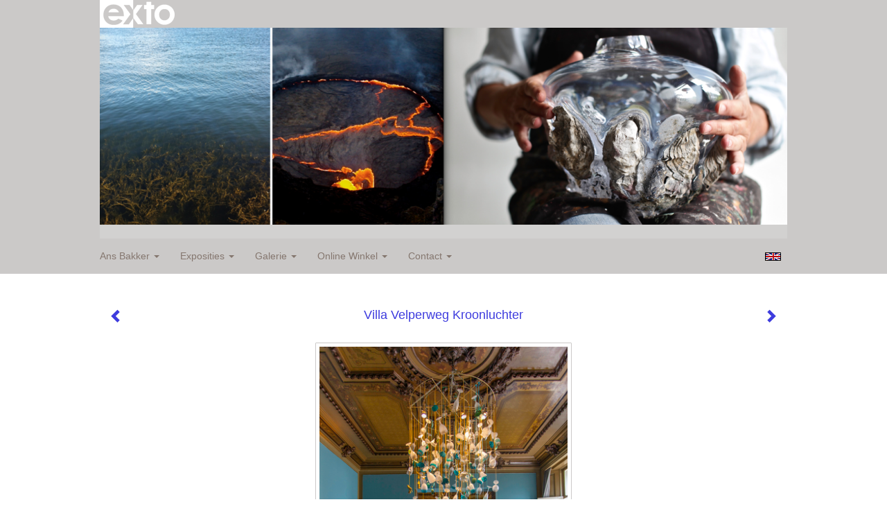

--- FILE ---
content_type: text/html
request_url: https://www.ansbakker.nl/kunstwerk/230413608_Villa+Velperweg+Kroonluchter.html
body_size: 9021
content:
<!DOCTYPE html>
<html lang="nl">
	<head>
        		<meta charset="utf-8">
<!-- 		<meta http-equiv="X-UA-Compatible" content="IE=edge"> -->
		<meta name="viewport" content="width=device-width, initial-scale=1">
		<meta name="description" content="verkocht/sold Kroonlucher voor Restaurant"/>

		<meta property="og:description" content="verkocht/sold Kroonlucher voor Restaurant"/>
		<meta property="og:title" content="Villa Velperweg Kroonluchter"/>
		<meta property="og:url" content="https://www.ansbakker.nl/kunstwerk/230413608_Villa+Velperweg+Kroonluchter.html"/>
		<meta property="og:type" content="website" />


        <script type="text/javascript" src="https://da585e4b0722.eu-west-1.sdk.awswaf.com/da585e4b0722/bd489623ccdd/challenge.js" defer></script>

        <style>
			.force-upcase {
				text-transform: none !important;
			}
		</style>
		<!-- The above 3 meta tags *must* come first in the head; any other head content must come *after* these tags -->
		<title>Ans Bakker - Villa Velperweg Kroonluchter</title>

		<!-- jQuery (necessary for Bootstrap's JavaScript plugins) -->
		<script src="//ajax.googleapis.com/ajax/libs/jquery/1.11.2/jquery.min.js"></script>

		<link rel="stylesheet" type="text/css" href="//dqr09d53641yh.cloudfront.net/css/3137-1768493305.css" />
		<!-- <link rel="stylesheet/less" type="text/css" href="assets/exto.themes.less" /> -->
		<!-- HTML5 shim and Respond.js for IE8 support of HTML5 elements and media queries -->
		<!-- WARNING: Respond.js doesn't work if you view the page via file:// -->
		<!--[if lt IE 9]>
			<script src="https://oss.maxcdn.com/html5shiv/3.7.2/html5shiv.min.js"></script>
			<script src="https://oss.maxcdn.com/respond/1.4.2/respond.min.js"></script>
		<![endif]-->
		<script src="//www.google.com/recaptcha/api.js"></script>
				        			<meta name="google-site-verification" content="&lt;meta name='verify-v1' content='wpUBGVFHtT9vbT4fQOdYo704VfhQWO69PStrynhIlTM=' /&gt;"/>
        
        
        
		<meta property="fb:app_id" content="200441346661022" />

        			<meta property="og:image" content="https://d2w1s6o7rqhcfl.cloudfront.net/3137-o-230413608.jpg"/>
			<meta property="og:image:alt" content="verkocht/sold Kroonlucher voor Restaurant"/>
                        
		<style>
			.index-image {
				float: right;
				padding: 20px 0px 20px 20px;
			}
			.ck-content img {
				 display: inline;
			 }
			img {
				image-orientation: from-image;
			}
		</style>
		
		<script type="text/javascript">

			var _gaq = _gaq || [];
			_gaq.push(['_setAccount', 'UA-54784-13']);
            _gaq.push(['_gat._anonymizeIp']);
            _gaq.push(['_trackPageview']);

            				_gaq.push(['b._setAccount', 'UA-3142049-1']);
	            _gaq.push(['_gat._anonymizeIp']);
    	        _gaq.push(['b._trackPageview']);
            
			(function() {
				var ga = document.createElement('script'); ga.type = 'text/javascript'; ga.async = true;
				ga.src = ('https:' == document.location.protocol ? 'https://ssl' : 'http://www') + '.google-analytics.com/ga.js';
				var s = document.getElementsByTagName('script')[0]; s.parentNode.insertBefore(ga, s);
			})();
		</script>

		

	</head>
	<body class="layout--zoom layout--banner -mobile   layout--boxed layout--horizontal theme--modern" >

		<div class="page">

			<header class="header" role="banner">
				<div class="header-title">
                    						<a href="http://www.exto.nl" class="header-logo ir ">exto | kunst, kunstenaars, galeries en exposities</a>
                                        
                    				</div>
                					<img draggable="false" class="header-banner" src="//d2w1s6o7rqhcfl.cloudfront.net/3137-header-1656043844.jpg" alt="Ans Bakker"/>
                				<p class="header-authentication">
                    				</p>
			</header>
	  	
			<nav class="navigation navbar navbar-fixed-top">
				<div class="container-fluid">
					<!-- Brand and toggle get grouped for better mobile display -->
					<div class="navbar-header">
						<button type="button" class="navbar-toggle collapsed" data-toggle="collapse" data-target="#bs-example-navbar-collapse-1">
							<span class="sr-only">Toggle navigation</span>
							<span class="icon-bar"></span>
							<span class="icon-bar"></span>
							<span class="icon-bar"></span>
						</button>
						<a class="navbar-brand" href="/">Ans Bakker - Villa Velperweg Kroonluchter</a>
					</div>
			
					<div class="collapse navbar-collapse" id="bs-example-navbar-collapse-1">

						<!-- Horizontal menu -->
						<ul class="nav navbar-nav">

<li class="dropdown">
<a href="/" class="dropdown-toggle" data-toggle="dropdown" role="button" aria-expanded="false">Ans Bakker <span class="caret"></span></a>

<ul class="dropdown-menu dropdown-menu--mega" role="menu">
<li>
<a href="/index/240418_levenslicht%2Fcontact.html">
levenslicht/contact
</a>
</li>
<li>
<a href="/index/12640900_NIEUWS.html">
NIEUWS
</a>
</li>
<li>
<a href="/index/279381514_New+Glass+Now.html">
New Glass Now
</a>
</li>
<li>
<a href="/index/234638462_GLANSkandelaar+kopen.html">
GLANSkandelaar kopen
</a>
</li>
<li>
<a href="/index/12643470_C.V-PRESS.html">
C.V-PRESS
</a>
</li>
<li>
<a href="/index/15422540_Contact.html">
Contact
</a>
</li>
<li>
<a href="/publicaties.html">
publicaties
</a>
</li>
<li>
<a href="/blog.html">
blog
</a>
</li>
</ul>
</li>
<li class="dropdown">
<a href="/exposities.html" class="dropdown-toggle" data-toggle="dropdown" role="button" aria-expanded="false">Exposities <span class="caret"></span></a>

<ul class="dropdown-menu" role="menu">
<li>
<a href="/exposities.html">
overzicht
</a>
</li>
</ul>
</li>
<li class="dropdown">
<a href="/kunstwerken.html" class="dropdown-toggle" data-toggle="dropdown" role="button" aria-expanded="false">Galerie <span class="caret"></span></a>

<ul class="dropdown-menu dropdown-menu--mega" role="menu">
<li>
<a href="/kunstwerken.html">
overzicht
</a>
</li>
<li>
<a href="/kunstwerken/431677928_Installaties.html">
Installaties
</a>
</li>
<li>
<a href="/kunstwerken/377124424_My+safe+place+21-23.html">
My safe place 21-23
</a>
</li>
<li>
<a href="/kunstwerken/253452007_Zeeuws+Licht+17-23.html">
Zeeuws Licht 17-23
</a>
</li>
<li>
<a href="/kunstwerken/427564520_GLANSkandelaars.html">
GLANSkandelaars
</a>
</li>
<li>
<a href="/kunstwerken/364990480_High+tide+2021.html">
High tide 2021
</a>
</li>
<li>
<a href="/kunstwerken/16349884_Abundance+12-18.html">
Abundance 12-18
</a>
</li>
<li class="active">
<a href="/kunstwerken/277359_Kroonluchters+.html">
Kroonluchters 
</a>
</li>
<li>
<a href="/kunstwerken/271183_Zoektocht+2004-2011.html">
Zoektocht 2004-2011
</a>
</li>
<li>
<a href="/kunstwerken/14138525_Heimwee+2010-2012.html">
Heimwee 2010-2012
</a>
</li>
<li>
<a href="/kunstwerken/8986055_Geblazen+vazen+%3C2008.html">
Geblazen vazen <2008
</a>
</li>
<li>
<a href="/kunstwerken/12451204_Herdenken+2008-2011.html">
Herdenken 2008-2011
</a>
</li>
<li>
<a href="/kunstwerken/240654_Bevroren+2004.html">
Bevroren 2004
</a>
</li>
<li>
<a href="/kunstwerken/241325_Hemelse+Nesten+1995%3E.html">
Hemelse Nesten 1995>
</a>
</li>
</ul>
</li>
<li class="dropdown">
<a href="/kunstkopen.html" class="dropdown-toggle" data-toggle="dropdown" role="button" aria-expanded="false">Online winkel <span class="caret"></span></a>

<ul class="dropdown-menu" role="menu">
<li>
<a href="/kunstkopen.html">
kunst kopen
</a>
</li>
</ul>
</li>
<li class="dropdown">
<a href="/reageer/site/0.html" class="dropdown-toggle" data-toggle="dropdown" role="button" aria-expanded="false">Contact <span class="caret"></span></a>

<ul class="dropdown-menu" role="menu">
<li>
<a href="/nieuwsbrief.html">
nieuwsbrief
</a>
</li>
<li>
<a href="/reageer/site/0.html">
reageer
</a>
</li>
<li>
<a href="/adresgegevens.html">
adresgegevens
</a>
</li>
<li>
<a href="/privacy.html">
privacyverklaring
</a>
</li>
</ul>
</li></ul>						
						
						<p class="navigation-authentication">
                            						</p>
					</div><!-- /.navbar-collapse -->

                    			    
					    <p class="languages">
                            								<a href="http://ansbakker.exto.org" class="ir english">English</a>
                                                        						</p>
                    				</div><!-- /.container-fluid -->
			</nav>
	  	
			<div class="content" role="main">

                					<img draggable="false" class="content-banner" src="//d2w1s6o7rqhcfl.cloudfront.net/3137-header-1656043844.jpg" alt=""/>
                			
				<!-- START ARTWORK -->		  	
<section class="section" id="section-artwork-landscape">
	<div class="artwork">
		<header class="artwork-heading">
			<h2>Villa Velperweg Kroonluchter</h2>
		</header>

        
			<!-- Zoomoptie gebruiken -->
			<img draggable="false" class="artwork-image artwork-image--zoom" src="//d2w1s6o7rqhcfl.cloudfront.net/3137-o-230413608.jpg" alt="Villa Velperweg Kroonluchter" />

			<script>
				$( document ).ready(function() {
					var $artwork = $('.artwork-image--zoom');
					var pswp = $('.pswp')[0];

					var items = [
						{
							src: '//d2w1s6o7rqhcfl.cloudfront.net/3137-orig-230413608.jpg',
							w: 3629,
							h: 5443,
							title: 'Villa Velperweg Kroonluchter'
						},


						
							
								{
									src: '//d2w1s6o7rqhcfl.cloudfront.net/3137-orig-449562147.jpg',
									w: 3213,
									h: 5712,
									title: 'Sterk Water'
								},

							
						
							
								{
									src: '//d2w1s6o7rqhcfl.cloudfront.net/3137-orig-263688054.jpg',
									w: 1432,
									h: 949,
									title: 'Zeeuws Water Luchter 2 (SOLD)'
								},

							
						
							
								{
									src: '//d2w1s6o7rqhcfl.cloudfront.net/3137-orig-382003352.jpg',
									w: 720,
									h: 959,
									title: 'A safe place'
								},

							
						
							
								{
									src: '//d2w1s6o7rqhcfl.cloudfront.net/3137-orig-368162723.jpg',
									w: 2744,
									h: 2744,
									title: 'Mosselkroonluchter (SOLD)'
								},

							
						
							
						
							
								{
									src: '//d2w1s6o7rqhcfl.cloudfront.net/3137-orig-314472189.jpg',
									w: 3024,
									h: 4032,
									title: 'Gebakjes Luchter'
								},

							
						
							
								{
									src: '//d2w1s6o7rqhcfl.cloudfront.net/3137-orig-262019429.jpg',
									w: 1936,
									h: 2592,
									title: 'Zeeuws Licht Luchter 1 (SOLD)'
								},

							
						
							
								{
									src: '//d2w1s6o7rqhcfl.cloudfront.net/3137-orig-259904160.jpg',
									w: 1225,
									h: 816,
									title: 'Zeeuws Licht luchter 1 close up (SOLD)'
								},

							
						
							
								{
									src: '//d2w1s6o7rqhcfl.cloudfront.net/3137-orig-239972618.jpg',
									w: 914,
									h: 726,
									title: 'O-LOVE no.2 (SOLD)'
								},

							
						
							
								{
									src: '//d2w1s6o7rqhcfl.cloudfront.net/3137-orig-268275860.jpg',
									w: 705,
									h: 944,
									title: 'Zoete Zonde (SOLD)'
								},

							
						
							
								{
									src: '//d2w1s6o7rqhcfl.cloudfront.net/3137-orig-255871530.jpg',
									w: 1292,
									h: 607,
									title: 'Sharing Abundance Kroonluchter 1 (SOLD)'
								},

							
						
							
								{
									src: '//d2w1s6o7rqhcfl.cloudfront.net/3137-orig-244824765.jpg',
									w: 923,
									h: 729,
									title: 'Lost & Found Miracle (SOLD)'
								},

							
						
							
								{
									src: '//d2w1s6o7rqhcfl.cloudfront.net/3137-orig-222047646.jpg',
									w: 1903,
									h: 2548,
									title: 'Villa Velperweg Kroonluchter (SOLD)'
								},

							
						
							
								{
									src: '//d2w1s6o7rqhcfl.cloudfront.net/3137-orig-262032522.jpg',
									w: 2362,
									h: 1475,
									title: 'Libelle kroonluchter (SOLD)'
								},

							
						
							
						
							
								{
									src: '//d2w1s6o7rqhcfl.cloudfront.net/3137-orig-225481156.jpg',
									w: 918,
									h: 727,
									title: 'Sharing Abundance Chandelier 4 (SOLD)'
								},

							
						
							
						
							
								{
									src: '//d2w1s6o7rqhcfl.cloudfront.net/3137-orig-256927222.jpg',
									w: 1063,
									h: 778,
									title: 'Smaragd Luchter (SOLD)'
								},

							
						
							
								{
									src: '//d2w1s6o7rqhcfl.cloudfront.net/3137-orig-13943677.jpg',
									w: 2362,
									h: 2362,
									title: 'Treasures close-up (SOLD)'
								},

							
						
							
								{
									src: '//d2w1s6o7rqhcfl.cloudfront.net/3137-orig-16862414.jpg',
									w: 768,
									h: 1024,
									title: 'Sharing Abundance (SOLD)'
								},

							
						
							
								{
									src: '//d2w1s6o7rqhcfl.cloudfront.net/3137-orig-243735613.jpg',
									w: 914,
									h: 724,
									title: 'Drink van de liefde opdat (SOLD)'
								},

							
						
							
								{
									src: '//d2w1s6o7rqhcfl.cloudfront.net/3137-orig-244824668.jpg',
									w: 927,
									h: 571,
									title: 'Op de liefde (SOLD)'
								},

							
						
							
								{
									src: '//d2w1s6o7rqhcfl.cloudfront.net/3137-orig-251501401.jpg',
									w: 1024,
									h: 1024,
									title: 'Lost & Found Miracle (SOLD)'
								},

							
						
							
								{
									src: '//d2w1s6o7rqhcfl.cloudfront.net/3137-orig-246029260.jpg',
									w: 1280,
									h: 866,
									title: 'Lost & Found Yellow'
								},

							
						
							
						
							
								{
									src: '//d2w1s6o7rqhcfl.cloudfront.net/3137-orig-231334502.jpg',
									w: 960,
									h: 1280,
									title: 'Kroonluchter, Smaragd'
								},

							
						
							
						
							
								{
									src: '//d2w1s6o7rqhcfl.cloudfront.net/3137-orig-13582654.jpg',
									w: 2362,
									h: 2953,
									title: 'Treasures'
								},

							
						
							
								{
									src: '//d2w1s6o7rqhcfl.cloudfront.net/3137-orig-13516042.jpg',
									w: 1181,
									h: 1181,
									title: 'schatten 10 (SOLD)'
								},

							
						
							
								{
									src: '//d2w1s6o7rqhcfl.cloudfront.net/3137-orig-14819390.jpg',
									w: 1335,
									h: 2603,
									title: 'Kroonluchter 11'
								},

							
						
							
						
							
						
							
						
							
						
							
						
							
						
							
								{
									src: '//d2w1s6o7rqhcfl.cloudfront.net/3137-orig-13516050.jpg',
									w: 1339,
									h: 2362,
									title: 'Schatten 12'
								},

							
						
							
								{
									src: '//d2w1s6o7rqhcfl.cloudfront.net/3137-orig-13516048.jpg',
									w: 1575,
									h: 2362,
									title: 'Schatten 11'
								},

							
						
							
						
							
						
							
						
							
						
							
						
							
						
							
								{
									src: '//d2w1s6o7rqhcfl.cloudfront.net/3137-orig-344239114.jpg',
									w: 2320,
									h: 3088,
									title: 'Kroonluchter Sharing Abundance zilver'
								},

							
						
							
						
							
						
							
						
							
								{
									src: '//d2w1s6o7rqhcfl.cloudfront.net/3137-orig-342783361.jpg',
									w: 689,
									h: 919,
									title: 'sharing abundance kroonluchter (SOLD)'
								},

							
						
					];

					$artwork.on( "click", function() {
						event.preventDefault();

						var options = {
							index: 0,
							bgOpacity: 0.7,
							showHideOpacity: true,
							shareEl: false
						};

						var lightBox = new PhotoSwipe(pswp, PhotoSwipeUI_Default, items, options);
						lightBox.init();
					});
				});
			</script>

        		
		<p class="artwork-description">

            <style>
                .video-container iframe, .video-container object, .video-container embed {
                    width: calc(100vw - 30px);
                    height: calc((100vw - 30px) * .5625);
                    max-width: 560px;
                    max-height: calc(560px * .5625);
                }
            </style>

            				<span>
					200 x 100 x 100 cm, © 2016,
					verkocht<br/>Ruimtelijk | Beelden | Glas<br/>
				</span>
                        
		</p>

        
        			<a href="/kunstwerk/231334502_next.html" class="artwork-option artwork-next" data-toggle="tooltip" data-placement="top" title="Volgende">
				<span class="glyphicon glyphicon-chevron-right" aria-hidden="true"></span>
			</a>
        
        			<a href="/kunstwerk/246029228_prev.html" class="artwork-option artwork-previous" data-toggle="tooltip" data-placement="top" title="Vorige">
				<span class="glyphicon glyphicon-chevron-left" aria-hidden="true"></span>
			</a>
        
		<a href="/reageer/object/230413608.html" class="artwork-option artwork-reply" data-toggle="tooltip" data-placement="top" title="Reageren">
			<span class="glyphicon glyphicon-comment" aria-hidden="true"></span>
		</a>

        
		

				
	</div>
	
	<div class="artwork-description-extra">
		<p><span style="color:#FF0000;">verkocht/sold</span> Kroonlucher voor Restaurant</p>	</div>

    		
		<div class="gallery-nav">

            	
				<div class="gallery-nav-cell"><a class="gallery-nav-link" href="/kunstwerk/449562146_Sterk+Water.html"><img src="//d2w1s6o7rqhcfl.cloudfront.net/75x75xN_3137-o-449562147.jpg" alt="" title=""  ></a></div>

            	
				<div class="gallery-nav-cell"><a class="gallery-nav-link" href="/kunstwerk/263688054_Zeeuws+Water+Luchter+2+%28SOLD%29.html"><img src="//d2w1s6o7rqhcfl.cloudfront.net/75x75xN_3137-o-263688054.jpg" alt="" title=""  ></a></div>

            	
				<div class="gallery-nav-cell"><a class="gallery-nav-link" href="/kunstwerk/382003350_A+safe+place.html"><img src="//d2w1s6o7rqhcfl.cloudfront.net/75x75xN_3137-o-382003352.jpg" alt="" title=""  ></a></div>

            	
				<div class="gallery-nav-cell"><a class="gallery-nav-link" href="/kunstwerk/314467991_Mosselkroonluchter+%28SOLD%29.html"><img src="//d2w1s6o7rqhcfl.cloudfront.net/75x75xN_3137-o-368162723.jpg" alt="" title=""  ></a></div>

            	
				<div class="gallery-nav-cell"><a class="gallery-nav-link" href="/kunstwerk/12801018_Droomjuweel+%28SOLD%29.html"><img src="//d2w1s6o7rqhcfl.cloudfront.net/75x75xN_3137-o-12801018.jpg" alt="" title=""  ></a></div>

            	
				<div class="gallery-nav-cell"><a class="gallery-nav-link" href="/kunstwerk/314472188_Gebakjes+Luchter.html"><img src="//d2w1s6o7rqhcfl.cloudfront.net/75x75xN_3137-o-314472189.jpg" alt="" title=""  ></a></div>

            	
				<div class="gallery-nav-cell"><a class="gallery-nav-link" href="/kunstwerk/262019429_Zeeuws+Licht+Luchter+1+%28SOLD%29.html"><img src="//d2w1s6o7rqhcfl.cloudfront.net/75x75xN_3137-o-262019429.jpg" alt="" title=""  ></a></div>

            	
				<div class="gallery-nav-cell"><a class="gallery-nav-link" href="/kunstwerk/259904160_Zeeuws+Licht+luchter+1+close+up+%28SOLD%29.html"><img src="//d2w1s6o7rqhcfl.cloudfront.net/75x75xN_3137-o-259904160.jpg" alt="" title=""  ></a></div>

            	
				<div class="gallery-nav-cell"><a class="gallery-nav-link" href="/kunstwerk/239972618_O-LOVE+no.2+%28SOLD%29.html"><img src="//d2w1s6o7rqhcfl.cloudfront.net/75x75xN_3137-o-239972618.jpg" alt="" title=""  ></a></div>

            	
				<div class="gallery-nav-cell"><a class="gallery-nav-link" href="/kunstwerk/268275860_Zoete+Zonde+%28SOLD%29.html"><img src="//d2w1s6o7rqhcfl.cloudfront.net/75x75xN_3137-o-268275860.jpg" alt="" title=""  ></a></div>

            	
				<div class="gallery-nav-cell"><a class="gallery-nav-link" href="/kunstwerk/213678624_Sharing+Abundance+Kroonluchter+1+%28SOLD%29.html"><img src="//d2w1s6o7rqhcfl.cloudfront.net/75x75xN_3137-o-255871530.jpg" alt="" title=""  ></a></div>

            	
				<div class="gallery-nav-cell"><a class="gallery-nav-link" href="/kunstwerk/243735581_Lost+%26+Found+Miracle+%28SOLD%29.html"><img src="//d2w1s6o7rqhcfl.cloudfront.net/75x75xN_3137-o-244824765.jpg" alt="" title=""  ></a></div>

            	
				<div class="gallery-nav-cell"><a class="gallery-nav-link" href="/kunstwerk/222047646_Villa+Velperweg+Kroonluchter+%28SOLD%29.html"><img src="//d2w1s6o7rqhcfl.cloudfront.net/75x75xN_3137-o-222047646.jpg" alt="" title=""  ></a></div>

            	
				<div class="gallery-nav-cell"><a class="gallery-nav-link" href="/kunstwerk/262032522_Libelle+kroonluchter+%28SOLD%29.html"><img src="//d2w1s6o7rqhcfl.cloudfront.net/75x75xN_3137-o-262032522.jpg" alt="" title=""  ></a></div>

            	
				<div class="gallery-nav-cell"><a class="gallery-nav-link" href="/kunstwerk/13893384_Treasures+%28SOLD%29.html"><img src="//d2w1s6o7rqhcfl.cloudfront.net/75x75xN_3137-o-13893384.jpg" alt="" title=""  ></a></div>

            	
				<div class="gallery-nav-cell"><a class="gallery-nav-link" href="/kunstwerk/225481156_Sharing+Abundance+Chandelier+4+%28SOLD%29.html"><img src="//d2w1s6o7rqhcfl.cloudfront.net/75x75xN_3137-o-225481156.jpg" alt="" title=""  ></a></div>

            	
				<div class="gallery-nav-cell"><a class="gallery-nav-link" href="/kunstwerk/237570682_Sharing+Abundance+Kroonluchter+5.+%28SOLD%29.html"><img src="//d2w1s6o7rqhcfl.cloudfront.net/75x75xN_3137-o-237570682.jpg" alt="" title=""  ></a></div>

            	
				<div class="gallery-nav-cell"><a class="gallery-nav-link" href="/kunstwerk/256927222_Smaragd+Luchter+%28SOLD%29.html"><img src="//d2w1s6o7rqhcfl.cloudfront.net/75x75xN_3137-o-256927222.jpg" alt="" title=""  ></a></div>

            	
				<div class="gallery-nav-cell"><a class="gallery-nav-link" href="/kunstwerk/13943677_Treasures+close-up+%28SOLD%29.html"><img src="//d2w1s6o7rqhcfl.cloudfront.net/75x75xN_3137-o-13943677.jpg" alt="" title=""  ></a></div>

            	
				<div class="gallery-nav-cell"><a class="gallery-nav-link" href="/kunstwerk/16862414_Sharing+Abundance+%28SOLD%29.html"><img src="//d2w1s6o7rqhcfl.cloudfront.net/75x75xN_3137-o-16862414.jpg" alt="" title=""  ></a></div>

            	
				<div class="gallery-nav-cell"><a class="gallery-nav-link" href="/kunstwerk/243735613_Drink+van+de+liefde+opdat+%28SOLD%29.html"><img src="//d2w1s6o7rqhcfl.cloudfront.net/75x75xN_3137-o-243735613.jpg" alt="" title=""  ></a></div>

            	
				<div class="gallery-nav-cell"><a class="gallery-nav-link" href="/kunstwerk/244824668_Op+de+liefde+%28SOLD%29.html"><img src="//d2w1s6o7rqhcfl.cloudfront.net/75x75xN_3137-o-244824668.jpg" alt="" title=""  ></a></div>

            	
				<div class="gallery-nav-cell"><a class="gallery-nav-link" href="/kunstwerk/251501401_Lost+%26+Found+Miracle+%28SOLD%29.html"><img src="//d2w1s6o7rqhcfl.cloudfront.net/75x75xN_3137-o-251501401.jpg" alt="" title=""  ></a></div>

            	
				<div class="gallery-nav-cell"><a class="gallery-nav-link" href="/kunstwerk/246029228_Lost+%26+Found+Yellow.html"><img src="//d2w1s6o7rqhcfl.cloudfront.net/75x75xN_3137-o-246029260.jpg" alt="" title=""  ></a></div>

            	
				<div class="gallery-nav-cell"><a class="gallery-nav-link" href="/kunstwerk/230413608_Villa+Velperweg+Kroonluchter.html"><img src="//d2w1s6o7rqhcfl.cloudfront.net/75x75xN_3137-o-230413608.jpg" alt="" title=""  ></a></div>

            	
				<div class="gallery-nav-cell"><a class="gallery-nav-link" href="/kunstwerk/231334502_Kroonluchter%2C+Smaragd.html"><img src="//d2w1s6o7rqhcfl.cloudfront.net/75x75xN_3137-o-231334502.jpg" alt="" title=""  ></a></div>

            	
				<div class="gallery-nav-cell"><a class="gallery-nav-link" href="/kunstwerk/13109572_Droomjuweel-onderdeel.html"><img src="//d2w1s6o7rqhcfl.cloudfront.net/75x75xN_3137-o-13109572.jpg" alt="" title=""  ></a></div>

            	
				<div class="gallery-nav-cell"><a class="gallery-nav-link" href="/kunstwerk/13582654_Treasures.html"><img src="//d2w1s6o7rqhcfl.cloudfront.net/75x75xN_3137-o-13582654.jpg" alt="" title=""  ></a></div>

            	
				<div class="gallery-nav-cell"><a class="gallery-nav-link" href="/kunstwerk/13516042_schatten+10+%28SOLD%29.html"><img src="//d2w1s6o7rqhcfl.cloudfront.net/75x75xN_3137-o-13516042.jpg" alt="" title=""  ></a></div>

            	
				<div class="gallery-nav-cell"><a class="gallery-nav-link" href="/kunstwerk/14819390_Kroonluchter+11.html"><img src="//d2w1s6o7rqhcfl.cloudfront.net/75x75xN_3137-o-14819390.jpg" alt="" title=""  ></a></div>

            	
				<div class="gallery-nav-cell"><a class="gallery-nav-link" href="/kunstwerk/12803220_Schatgraven+14.html"><img src="//d2w1s6o7rqhcfl.cloudfront.net/75x75xN_3137-o-12803220.jpg" alt="" title=""  ></a></div>

            	
				<div class="gallery-nav-cell"><a class="gallery-nav-link" href="/kunstwerk/12803186_schatgraven+12.html"><img src="//d2w1s6o7rqhcfl.cloudfront.net/75x75xN_3137-o-12803186.jpg" alt="" title=""  ></a></div>

            	
				<div class="gallery-nav-cell"><a class="gallery-nav-link" href="/kunstwerk/343635254_Kroonluchter+geel+rose+sharing+abundancece.html"><img src="//d2w1s6o7rqhcfl.cloudfront.net/75x75xN_3137-o-343635255.jpg" alt="" title=""  ></a></div>

            	
				<div class="gallery-nav-cell"><a class="gallery-nav-link" href="/kunstwerk/12735804_Schatgraven+2.html"><img src="//d2w1s6o7rqhcfl.cloudfront.net/75x75xN_3137-o-12735804.jpg" alt="" title=""  ></a></div>

            	
				<div class="gallery-nav-cell"><a class="gallery-nav-link" href="/kunstwerk/12803201_Schatgraven+13.html"><img src="//d2w1s6o7rqhcfl.cloudfront.net/75x75xN_3137-o-12803201.jpg" alt="" title=""  ></a></div>

            	
				<div class="gallery-nav-cell"><a class="gallery-nav-link" href="/kunstwerk/12802982_Schatgraven+10.html"><img src="//d2w1s6o7rqhcfl.cloudfront.net/75x75xN_3137-o-12802982.jpg" alt="" title=""  ></a></div>

            	
				<div class="gallery-nav-cell"><a class="gallery-nav-link" href="/kunstwerk/13516050_Schatten+12.html"><img src="//d2w1s6o7rqhcfl.cloudfront.net/75x75xN_3137-o-13516050.jpg" alt="" title=""  ></a></div>

            	
				<div class="gallery-nav-cell"><a class="gallery-nav-link" href="/kunstwerk/13516048_Schatten+11.html"><img src="//d2w1s6o7rqhcfl.cloudfront.net/75x75xN_3137-o-13516048.jpg" alt="" title=""  ></a></div>

            	
				<div class="gallery-nav-cell"><a class="gallery-nav-link" href="/kunstwerk/12802983_Schatgraven+11.html"><img src="//d2w1s6o7rqhcfl.cloudfront.net/75x75xN_3137-o-12802983.jpg" alt="" title=""  ></a></div>

            	
				<div class="gallery-nav-cell"><a class="gallery-nav-link" href="/kunstwerk/12802981_Schatgraven+9.html"><img src="//d2w1s6o7rqhcfl.cloudfront.net/75x75xN_3137-o-12802981.jpg" alt="" title=""  ></a></div>

            	
				<div class="gallery-nav-cell"><a class="gallery-nav-link" href="/kunstwerk/12782828_Schatgraven+6.html"><img src="//d2w1s6o7rqhcfl.cloudfront.net/75x75xN_3137-o-12782828.jpg" alt="" title=""  ></a></div>

            	
				<div class="gallery-nav-cell"><a class="gallery-nav-link" href="/kunstwerk/12782822_schatgraven+5.html"><img src="//d2w1s6o7rqhcfl.cloudfront.net/75x75xN_3137-o-12782822.jpg" alt="" title=""  ></a></div>

            	
				<div class="gallery-nav-cell"><a class="gallery-nav-link" href="/kunstwerk/13064512_kroonluchteronderdeel.html"><img src="//d2w1s6o7rqhcfl.cloudfront.net/75x75xN_3137-o-13064512.jpg" alt="" title=""  ></a></div>

            	
				<div class="gallery-nav-cell"><a class="gallery-nav-link" href="/kunstwerk/12789504_schatgraven+8.html"><img src="//d2w1s6o7rqhcfl.cloudfront.net/75x75xN_3137-o-12789504.jpg" alt="" title=""  ></a></div>

            	
				<div class="gallery-nav-cell"><a class="gallery-nav-link" href="/kunstwerk/344014567_Kroonluchter+Sharing+Abundance+zilver.html"><img src="//d2w1s6o7rqhcfl.cloudfront.net/75x75xN_3137-o-344239114.jpg" alt="" title=""  ></a></div>

            	
				<div class="gallery-nav-cell"><a class="gallery-nav-link" href="/kunstwerk/262214_kroonluchter-mobiel.html"><img src="//d2w1s6o7rqhcfl.cloudfront.net/75x75xN_3137-o-262214.jpg" alt="" title=""  ></a></div>

            	
				<div class="gallery-nav-cell"><a class="gallery-nav-link" href="/kunstwerk/13064515_kroonluchteronderdeel.html"><img src="//d2w1s6o7rqhcfl.cloudfront.net/75x75xN_3137-o-13064515.jpg" alt="" title=""  ></a></div>

            	
				<div class="gallery-nav-cell"><a class="gallery-nav-link" href="/kunstwerk/334592_kroonluchter%2Fmobiel+close+up+%28SOLD%29.html"><img src="//d2w1s6o7rqhcfl.cloudfront.net/75x75xN_3137-o-334592.jpg" alt="" title=""  ></a></div>

            	
				<div class="gallery-nav-cell"><a class="gallery-nav-link" href="/kunstwerk/342783360_sharing+abundance+kroonluchter+%28SOLD%29.html"><img src="//d2w1s6o7rqhcfl.cloudfront.net/75x75xN_3137-o-342783361.jpg" alt="" title=""  ></a></div>

            		</div>

    </section>


<script>

    function getCookie(name) {
        const nameEQ = name + "=";
        const ca = document.cookie.split(';');
        for(let i = 0; i < ca.length; i++) {
            let c = ca[i];
            while (c.charAt(0) === ' ') c = c.substring(1, c.length);
            if (c.indexOf(nameEQ) === 0) return c.substring(nameEQ.length, c.length);
        }
        return null;
    }

	$(function() {
		$('.gallery-nav').flickity({
			// options
			cellAlign: 'center',
			contain: true,
			pageDots: false,
			imagesLoaded: true,
			wrapAround: false,
			initialIndex: 24,
			lazyLoad: true
		});

        // Hier de call naar de tracker
        const trackerCookieValue = getCookie('__extotrk');
        
        // **Controleer of de cookie is gezet en een waarde heeft**
        if (trackerCookieValue) {
            // De cookie is gezet en heeft een waarde (wat true evalueert in JS)
            const objectId = '230413608';
            const url = `/track/object/${objectId}`;

            // Voer de GET request uit
            $.get(url)
                .done(function() {
                    // Optioneel: Log de succesvolle call
                    // console.log("Tracker call succesvol naar: " + url);
                })
                .fail(function(jqXHR, textStatus, errorThrown) {
                    // Optioneel: Log de fout
                    // console.error("Fout bij tracker call naar " + url + ": " + textStatus, errorThrown);
                });
        }
    });

</script>


<div class="pswp" tabindex="-1" role="dialog" aria-hidden="true">

	<div class="pswp__bg"></div>

	<div class="pswp__scroll-wrap">

		<div class="pswp__container">
			<div class="pswp__item"></div>
			<div class="pswp__item"></div>
			<div class="pswp__item"></div>
		</div>

		<div class="pswp__ui pswp__ui--hidden">

			<div class="pswp__top-bar">

				<div class="pswp__counter"></div>

				<button class="pswp__button pswp__button--close" title="Close (Esc)"></button>

				<!--<button class="pswp__button pswp__button--share" title="Share"></button>-->

				<button class="pswp__button pswp__button--fs" title="Toggle fullscreen"></button>

				<button class="pswp__button pswp__button--zoom" title="Zoom in/out"></button>

				<div class="pswp__preloader">
					<div class="pswp__preloader__icn">
						<div class="pswp__preloader__cut">
							<div class="pswp__preloader__donut"></div>
						</div>
					</div>
				</div>
			</div>

			<div class="pswp__share-modal pswp__share-modal--hidden pswp__single-tap">
				<div class="pswp__share-tooltip"></div>
			</div>

			<button class="pswp__button pswp__button--arrow--left" title="Previous (arrow left)">
			</button>

			<button class="pswp__button pswp__button--arrow--right" title="Next (arrow right)">
			</button>

			<div class="pswp__caption">
				<div class="pswp__caption__center"></div>
			</div>

		</div>

	</div>

</div>

<!-- END artwork -->
	
			
				<!-- Vertical menu -->
				
				<aside class="aside">

					<header class="aside-header">
						<h2 class="aside-header-artist">
							<a href="/">Ans Bakker</a>
						</h2>
					</header>

                    			    
					    <p class="languages">
                            								<a href="http://ansbakker.exto.org" class="ir english">English</a>
                                                        						</p>
                    
					<ul class="aside-menu">
    <li>
        <a title="Ans Bakker" class="force-upcase" href="/">Ans Bakker</a>
        <ul>
            <li>
                <a title="levenslicht/contact" href="/index/240418_levenslicht%2Fcontact.html">levenslicht/contact</a>
            </li>
            <li>
                <a title="NIEUWS" href="/index/12640900_NIEUWS.html">NIEUWS</a>
            </li>
            <li>
                <a title="New Glass Now" href="/index/279381514_New+Glass+Now.html">New Glass Now</a>
            </li>
            <li>
                <a title="GLANSkandelaar kopen" href="/index/234638462_GLANSkandelaar+kopen.html">GLANSkandelaar kopen</a>
            </li>
            <li>
                <a title="C.V-PRESS" href="/index/12643470_C.V-PRESS.html">C.V-PRESS</a>
            </li>
            <li>
                <a title="Contact" href="/index/15422540_Contact.html">Contact</a>
            </li>
            <li>
                <a title="publicaties" href="/publicaties.html">publicaties</a>
            </li>
            <li>
                <a title="blog" href="/blog.html">blog</a>
            </li>
        </ul>
    </li>
    <li>
        <a title="Exposities" href="/exposities.html">Exposities</a>
        <ul>
            <li>
                <a title="overzicht" href="/exposities.html">overzicht</a>
            </li>
        </ul>
    </li>
    <li class="active">
        <a title="Galerie" href="/kunstwerken.html">Galerie</a>
        <ul>
            <li>
                <a id="menu-gallery-overview" title="overzicht" href="/kunstwerken.html">overzicht</a>
            </li>
            <li>
                <a title="Installaties" href="/kunstwerken/431677928_Installaties.html">Installaties</a>
            </li>
            <li>
                <a title="My safe place 21-23" href="/kunstwerken/377124424_My+safe+place+21-23.html">My safe place 21-23</a>
            </li>
            <li>
                <a title="Zeeuws Licht 17-23" href="/kunstwerken/253452007_Zeeuws+Licht+17-23.html">Zeeuws Licht 17-23</a>
            </li>
            <li>
                <a title="GLANSkandelaars" href="/kunstwerken/427564520_GLANSkandelaars.html">GLANSkandelaars</a>
            </li>
            <li>
                <a title="High tide 2021" href="/kunstwerken/364990480_High+tide+2021.html">High tide 2021</a>
            </li>
            <li>
                <a title="Abundance 12-18" href="/kunstwerken/16349884_Abundance+12-18.html">Abundance 12-18</a>
            </li>
            <li class="active">
                <a title="Kroonluchters " href="/kunstwerken/277359_Kroonluchters+.html">Kroonluchters </a>
            </li>
            <li>
                <a title="Zoektocht 2004-2011" href="/kunstwerken/271183_Zoektocht+2004-2011.html">Zoektocht 2004-2011</a>
            </li>
            <li>
                <a title="Heimwee 2010-2012" href="/kunstwerken/14138525_Heimwee+2010-2012.html">Heimwee 2010-2012</a>
            </li>
            <li>
                <a title="Geblazen vazen &lt;2008" href="/kunstwerken/8986055_Geblazen+vazen+%3C2008.html">Geblazen vazen &lt;2008</a>
            </li>
            <li>
                <a title="Herdenken 2008-2011" href="/kunstwerken/12451204_Herdenken+2008-2011.html">Herdenken 2008-2011</a>
            </li>
            <li>
                <a title="Bevroren 2004" href="/kunstwerken/240654_Bevroren+2004.html">Bevroren 2004</a>
            </li>
            <li>
                <a title="Hemelse Nesten 1995&gt;" href="/kunstwerken/241325_Hemelse+Nesten+1995%3E.html">Hemelse Nesten 1995&gt;</a>
            </li>
        </ul>
    </li>
    <li>
        <a title="Online winkel" href="/kunstkopen.html">Online winkel</a>
        <ul>
            <li>
                <a title="kunst kopen" href="/kunstkopen.html">kunst kopen</a>
            </li>
        </ul>
    </li>
    <li>
        <a title="Contact" href="/reageer/site/0.html">Contact</a>
        <ul>
            <li>
                <a title="nieuwsbrief" href="/nieuwsbrief.html">nieuwsbrief</a>
            </li>
            <li>
                <a title="reageer" href="/reageer/site/0.html">reageer</a>
            </li>
            <li>
                <a title="adresgegevens" href="/adresgegevens.html">adresgegevens</a>
            </li>
            <li>
                <a title="privacyverklaring" href="/privacy.html">privacyverklaring</a>
            </li>
        </ul>
    </li>
</ul>
				</aside>
			
			</div>
		
			<footer class="footer">
                
					<script type="text/javascript" src="https://cdn.jsdelivr.net/npm/cookie-bar/cookiebar-latest.min.js?"></script>

                

                					Deze site is onderdeel van <a href="http://www.exto.nl">www.exto.nl</a>. Het copyright op alle getoonde werken berust bij de desbetreffende kunstenaars. De afbeeldingen van de werken mogen niet gebruikt worden zonder schriftelijke toestemming.                
            </footer>

			
				<div class="signature">
					<a class="signature-link" href="https://www.exto.nl" target="_blank">
						<svg xmlns="http://www.w3.org/2000/svg" viewBox="0 0 280.5 104.3"><style type="text/css">  
	.st0{fill:#71AA43;}
</style><path class="st0" d="M111.9 0c0 12.8 0 25.6 0 38.4 4.2-5.8 8.4-11.6 12.6-17.4 0.5-0.7 0.9-1.4 1.5-2 0.2-0.3 0.5-0.2 0.8-0.2 6.7 0 13.4 0 20.2 0 -4.1 5.7-8.3 11.4-12.4 17.1 -4.1 5.6-8.2 11.2-12.2 16.9 1.2 1.8 2.5 3.5 3.8 5.3 7.2 9.9 14.4 19.8 21.5 29.7 0.8 1.2 1.7 2.3 2.5 3.5 -6.7 0-13.4 0-20.2 0 -0.4 0-0.9 0-1.1-0.4 -4.8-6.5-9.6-13.1-14.4-19.6 -0.8-1.1-1.5-2.3-2.5-3.3 0 12.1 0 24.2 0 36.3H280.9V0H111.9zM190.4 34.4c-3.6 0.1-7.3 0-10.9 0.1 0 17.5 0 35 0 52.5 0 1.4 0.1 2.9-0.1 4.3 -6 0-11.9 0-17.9 0 -0.1-0.6-0.1-1.2-0.1-1.9 0-18.3 0-36.6 0-55 -2.3 0-4.6 0-6.9 0 -0.8 0-1.6 0.1-2.4-0.1 0-5.2 0-10.4 0-15.5 3.1-0.1 6.2 0.1 9.3-0.1 0-4 0-8 0-12 2.6-0.1 5.3 0 7.9-0.1 3.3 0 6.7-0.1 10 0.1 0.1 4 0 8 0 12.1 3.6 0.2 7.3 0 10.9 0.1C190.4 24 190.4 29.2 190.4 34.4zM265.8 66.1c-1.2 3.9-2.9 7.6-5.3 10.9 -1.7 2.3-3.5 4.5-5.6 6.4 -2 1.8-4.2 3.4-6.5 4.7 -3.3 1.8-6.9 3.2-10.6 4.1 -7.8 1.7-16.1 1.2-23.5-1.9 -2.9-1.2-5.6-2.8-8-4.8 -2.3-1.8-4.4-3.9-6.3-6.1 -3.5-4.2-6.1-9.1-7.5-14.4 -0.4-1.8-0.8-3.6-1-5.5 -0.2-1.8-0.2-3.5-0.2-5.3 0-7 2-14.1 5.9-20 3.6-5.4 8.6-9.9 14.4-13 4.4-2.3 9.3-3.8 14.3-4.1 4.1-0.3 8.3 0 12.3 1 6.4 1.6 12.5 4.8 17.3 9.3 4.7 4.4 8.2 10 10.1 16.1C267.9 50.8 267.9 58.7 265.8 66.1z"/><path class="st0" d="M76.5 19.1c4.3-0.1 8.5 0 12.8 0 2.8 0 5.6 0 8.4 0 4.1 5.6 8.2 11.3 12.3 16.9 0.6 0.9 1.5 1.7 1.8 2.8 0 9.2 0 18.5 0 27.7 0 0.6 0.1 1.2-0.3 1.7 -4.1 5.7-8.2 11.5-12.4 17.3 -1.5 2-2.9 4.1-4.4 6.1 -6.9 0-13.7 0-20.6 0 8.2-11.4 16.4-22.8 24.7-34.2 0.9-1.3 1.9-2.6 2.8-3.9 -7.8-10.7-15.7-21.4-23.5-32.2C77.5 20.5 76.9 19.8 76.5 19.1L76.5 19.1z"/><path class="st0" d="M74.1 42.9c-2.3-7.4-6.9-14.1-13.1-18.7 -3.9-2.9-8.4-4.8-13.1-5.8 -3.3-0.7-6.7-1.1-10.1-1.1 -6.1-0.2-12.3 1.2-17.8 3.9 -5 2.5-9.2 6.4-12.5 10.8 -2.8 3.8-4.9 8.1-6.1 12.6 -1.9 7.5-1.9 15.6 0.4 23.1 1.8 5.9 5.2 11.2 9.6 15.5 4.7 4.6 10.6 7.7 17 9.2 6.4 1.4 13.1 1.4 19.6 0.3 3.2-0.6 6.4-1.4 9.3-2.9 3.2-1.6 6.2-3.6 8.9-6 1.9-1.9 3.8-3.9 5.3-6.1 -0.5-0.3-0.9-0.5-1.4-0.7 -4.5-2.1-9-4.2-13.5-6.3 -0.4-0.3-0.7 0.2-1 0.4 -1.1 1-2.3 1.9-3.6 2.7 -4.9 3.2-10.9 4.2-16.6 3.6 -3.9-0.4-7.8-1.8-10.9-4.4 -3.7-3-5.9-7.6-6.6-12.2 16.9 0 33.9 0 50.8 0 2.5 0 5.1 0.1 7.6 0C76.2 54.6 75.8 48.6 74.1 42.9zM22.3 46.2c-1.3 0-2.6 0.1-3.9 0 0.2-0.6 0.5-1.2 0.8-1.8 1.3-2.4 2.7-4.7 4.6-6.6 1.1-1.1 2.5-2 3.9-2.7 3.3-1.7 7-2.5 10.7-2.4 4.4-0.1 8.8 1.2 12.2 3.9 3.3 2.3 5.9 5.7 7.1 9.6C46 46.2 34.2 46.2 22.3 46.2z"/><path class="st0" d="M226.6 34.3c1.8-0.1 3.6-0.1 5.4 0 3.1 0.4 6 1.4 8.6 3.2 2.6 1.8 4.6 4.2 6.1 6.9 1.7 3.2 2.4 6.8 2.4 10.3 0 3.6-0.6 7.3-2.2 10.5 -1.7 3.4-4.4 6.2-7.6 8.2 -3.1 1.9-6.8 2.7-10.5 2.7 -3-0.1-6.1-0.6-8.9-2.1 -2.7-1.4-5.2-3.4-6.8-6 -2-2.9-3.1-6.3-3.5-9.7 -0.4-3.9-0.2-7.9 1.2-11.6 1-2.7 2.6-5.2 4.7-7.2C218.4 36.6 222.5 34.7 226.6 34.3L226.6 34.3z"/></svg>					</a>
				</div>

					</div>


		<script src="/assets/bootstrap/3.3.7/js/collapse.js"></script>
		<script src="/assets/bootstrap/3.3.7/js/dropdown.js"></script>
		<script src="/assets/bootstrap/3.3.7/js/tooltip.js"></script>
		<script src="/assets/flickity/2.2/flickity.pkgd.min.js?v11"></script>
		<script src="/assets/photoswipe/photoswipe.min.js"></script>
		<script src="/assets/photoswipe/photoswipe-ui-default.min.js"></script>
		<script src="/assets/imagesloaded/imagesloaded.pkgd.min.js"></script>
		<script src="/assets/isotope/isotope.min.js"></script>
		<script src="/assets/js/exto.themes.js?1768495940"></script>


		<script type="text/javascript" src="/assets/js/easyXDM.min.js"></script>
		<script type="text/javascript" src="/assets/js/jquery.cookie.js"></script>
		
		
				<!-- Piwik -->
				<script type="text/javascript">
                    var pkBaseURL = (("https:" == document.location.protocol) ? "https://stats.exto.nl/" : "http://stats.exto.nl/");
                    document.write(unescape("%3Cscript src='" + pkBaseURL + "piwik.js' type='text/javascript'%3E%3C/script%3E"));
				</script>

				<script type="text/javascript">

                    $.ajax(
                        {
                            url: "/index/blockedip",
                            success: function (result) {
                                if(result == 'false')
								{
                                    try {
                                        var piwikTracker = Piwik.getTracker(pkBaseURL + "piwik.php", 1868);
                                                                                piwikTracker.setDocumentTitle("Galerie/Werken in Kroonluchters 2004 2024/Villa Velperweg Kroonluchter");
                                                                                piwikTracker.setDownloadExtensions("pdf");
                                        piwikTracker.trackPageView();
                                        piwikTracker.enableLinkTracking();
                                    } catch( err ) {}

								}
                            }
                        });

				</script>
				<!-- End Piwik Tracking Code -->

		
	</body>
</html>